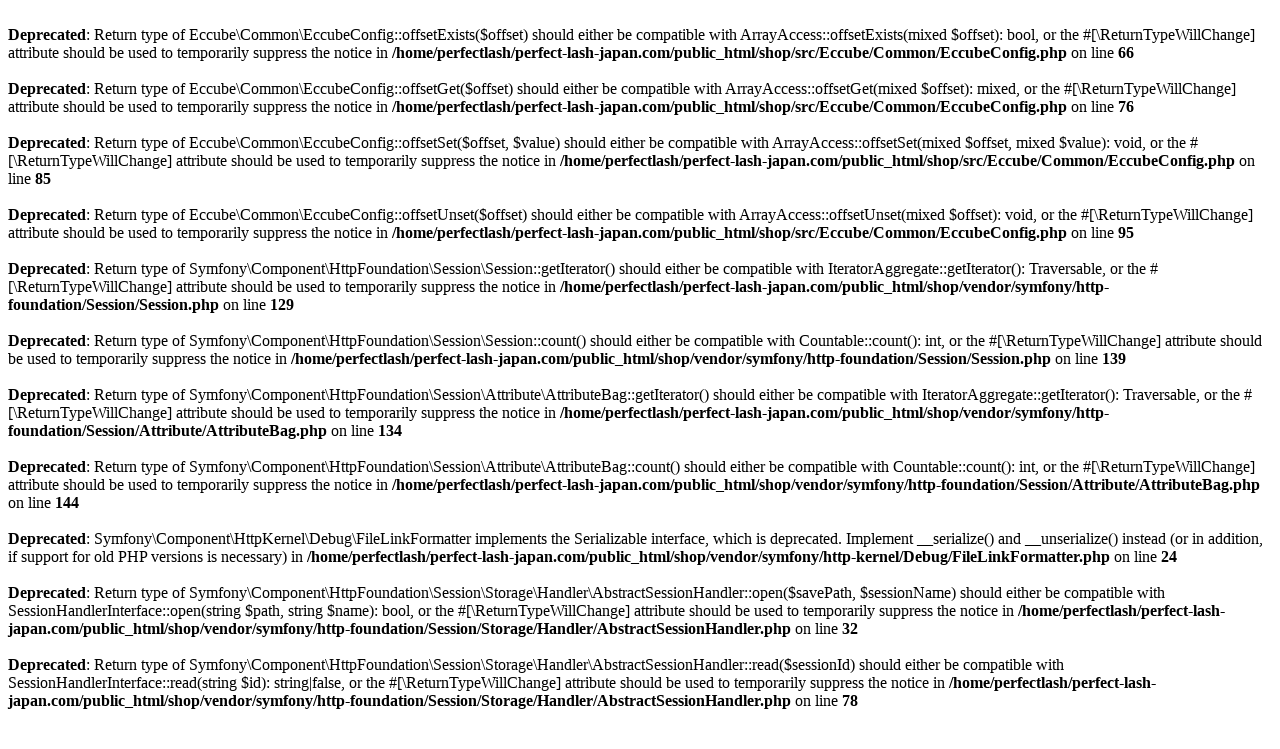

--- FILE ---
content_type: text/html; charset=UTF-8
request_url: https://perfect-lash-japan.com/shop/products/list?category_id=54
body_size: 1166
content:
<br />
<b>Deprecated</b>:  Return type of Eccube\Common\EccubeConfig::offsetExists($offset) should either be compatible with ArrayAccess::offsetExists(mixed $offset): bool, or the #[\ReturnTypeWillChange] attribute should be used to temporarily suppress the notice in <b>/home/perfectlash/perfect-lash-japan.com/public_html/shop/src/Eccube/Common/EccubeConfig.php</b> on line <b>66</b><br />
<br />
<b>Deprecated</b>:  Return type of Eccube\Common\EccubeConfig::offsetGet($offset) should either be compatible with ArrayAccess::offsetGet(mixed $offset): mixed, or the #[\ReturnTypeWillChange] attribute should be used to temporarily suppress the notice in <b>/home/perfectlash/perfect-lash-japan.com/public_html/shop/src/Eccube/Common/EccubeConfig.php</b> on line <b>76</b><br />
<br />
<b>Deprecated</b>:  Return type of Eccube\Common\EccubeConfig::offsetSet($offset, $value) should either be compatible with ArrayAccess::offsetSet(mixed $offset, mixed $value): void, or the #[\ReturnTypeWillChange] attribute should be used to temporarily suppress the notice in <b>/home/perfectlash/perfect-lash-japan.com/public_html/shop/src/Eccube/Common/EccubeConfig.php</b> on line <b>85</b><br />
<br />
<b>Deprecated</b>:  Return type of Eccube\Common\EccubeConfig::offsetUnset($offset) should either be compatible with ArrayAccess::offsetUnset(mixed $offset): void, or the #[\ReturnTypeWillChange] attribute should be used to temporarily suppress the notice in <b>/home/perfectlash/perfect-lash-japan.com/public_html/shop/src/Eccube/Common/EccubeConfig.php</b> on line <b>95</b><br />
<br />
<b>Deprecated</b>:  Return type of Symfony\Component\HttpFoundation\Session\Session::getIterator() should either be compatible with IteratorAggregate::getIterator(): Traversable, or the #[\ReturnTypeWillChange] attribute should be used to temporarily suppress the notice in <b>/home/perfectlash/perfect-lash-japan.com/public_html/shop/vendor/symfony/http-foundation/Session/Session.php</b> on line <b>129</b><br />
<br />
<b>Deprecated</b>:  Return type of Symfony\Component\HttpFoundation\Session\Session::count() should either be compatible with Countable::count(): int, or the #[\ReturnTypeWillChange] attribute should be used to temporarily suppress the notice in <b>/home/perfectlash/perfect-lash-japan.com/public_html/shop/vendor/symfony/http-foundation/Session/Session.php</b> on line <b>139</b><br />
<br />
<b>Deprecated</b>:  Return type of Symfony\Component\HttpFoundation\Session\Attribute\AttributeBag::getIterator() should either be compatible with IteratorAggregate::getIterator(): Traversable, or the #[\ReturnTypeWillChange] attribute should be used to temporarily suppress the notice in <b>/home/perfectlash/perfect-lash-japan.com/public_html/shop/vendor/symfony/http-foundation/Session/Attribute/AttributeBag.php</b> on line <b>134</b><br />
<br />
<b>Deprecated</b>:  Return type of Symfony\Component\HttpFoundation\Session\Attribute\AttributeBag::count() should either be compatible with Countable::count(): int, or the #[\ReturnTypeWillChange] attribute should be used to temporarily suppress the notice in <b>/home/perfectlash/perfect-lash-japan.com/public_html/shop/vendor/symfony/http-foundation/Session/Attribute/AttributeBag.php</b> on line <b>144</b><br />
<br />
<b>Deprecated</b>:  Symfony\Component\HttpKernel\Debug\FileLinkFormatter implements the Serializable interface, which is deprecated. Implement __serialize() and __unserialize() instead (or in addition, if support for old PHP versions is necessary) in <b>/home/perfectlash/perfect-lash-japan.com/public_html/shop/vendor/symfony/http-kernel/Debug/FileLinkFormatter.php</b> on line <b>24</b><br />
<br />
<b>Deprecated</b>:  Return type of Symfony\Component\HttpFoundation\Session\Storage\Handler\AbstractSessionHandler::open($savePath, $sessionName) should either be compatible with SessionHandlerInterface::open(string $path, string $name): bool, or the #[\ReturnTypeWillChange] attribute should be used to temporarily suppress the notice in <b>/home/perfectlash/perfect-lash-japan.com/public_html/shop/vendor/symfony/http-foundation/Session/Storage/Handler/AbstractSessionHandler.php</b> on line <b>32</b><br />
<br />
<b>Deprecated</b>:  Return type of Symfony\Component\HttpFoundation\Session\Storage\Handler\AbstractSessionHandler::read($sessionId) should either be compatible with SessionHandlerInterface::read(string $id): string|false, or the #[\ReturnTypeWillChange] attribute should be used to temporarily suppress the notice in <b>/home/perfectlash/perfect-lash-japan.com/public_html/shop/vendor/symfony/http-foundation/Session/Storage/Handler/AbstractSessionHandler.php</b> on line <b>78</b><br />
<br />
<b>Deprecated</b>:  Return type of Symfony\Component\HttpFoundation\Session\Storage\Handler\AbstractSessionHandler::write($sessionId, $data) should either be compatible with SessionHandlerInterface::write(string $id, string $data): bool, or the #[\ReturnTypeWillChange] attribute should be used to temporarily suppress the notice in <b>/home/perfectlash/perfect-lash-japan.com/public_html/shop/vendor/symfony/http-foundation/Session/Storage/Handler/AbstractSessionHandler.php</b> on line <b>104</b><br />
<br />
<b>Deprecated</b>:  Return type of Symfony\Component\HttpFoundation\Session\Storage\Handler\AbstractSessionHandler::destroy($sessionId) should either be compatible with SessionHandlerInterface::destroy(string $id): bool, or the #[\ReturnTypeWillChange] attribute should be used to temporarily suppress the notice in <b>/home/perfectlash/perfect-lash-japan.com/public_html/shop/vendor/symfony/http-foundation/Session/Storage/Handler/AbstractSessionHandler.php</b> on line <b>129</b><br />
<br />
<b>Deprecated</b>:  Return type of Symfony\Component\HttpFoundation\Session\Storage\Handler\AbstractSessionHandler::validateId($sessionId) should either be compatible with SessionUpdateTimestampHandlerInterface::validateId(string $id): bool, or the #[\ReturnTypeWillChange] attribute should be used to temporarily suppress the notice in <b>/home/perfectlash/perfect-lash-japan.com/public_html/shop/vendor/symfony/http-foundation/Session/Storage/Handler/AbstractSessionHandler.php</b> on line <b>67</b><br />
<br />
<b>Deprecated</b>:  Return type of Symfony\Component\HttpFoundation\Session\Storage\Handler\StrictSessionHandler::close() should either be compatible with SessionHandlerInterface::close(): bool, or the #[\ReturnTypeWillChange] attribute should be used to temporarily suppress the notice in <b>/home/perfectlash/perfect-lash-japan.com/public_html/shop/vendor/symfony/http-foundation/Session/Storage/Handler/StrictSessionHandler.php</b> on line <b>91</b><br />
<br />
<b>Deprecated</b>:  Return type of Symfony\Component\HttpFoundation\Session\Storage\Handler\StrictSessionHandler::gc($maxlifetime) should either be compatible with SessionHandlerInterface::gc(int $max_lifetime): int|false, or the #[\ReturnTypeWillChange] attribute should be used to temporarily suppress the notice in <b>/home/perfectlash/perfect-lash-japan.com/public_html/shop/vendor/symfony/http-foundation/Session/Storage/Handler/StrictSessionHandler.php</b> on line <b>99</b><br />
<br />
<b>Deprecated</b>:  Return type of Symfony\Component\HttpFoundation\Session\Storage\Handler\StrictSessionHandler::updateTimestamp($sessionId, $data) should either be compatible with SessionUpdateTimestampHandlerInterface::updateTimestamp(string $id, string $data): bool, or the #[\ReturnTypeWillChange] attribute should be used to temporarily suppress the notice in <b>/home/perfectlash/perfect-lash-japan.com/public_html/shop/vendor/symfony/http-foundation/Session/Storage/Handler/StrictSessionHandler.php</b> on line <b>54</b><br />
<br />
<b>Warning</b>:  ini_set(): Session ini settings cannot be changed after headers have already been sent in <b>/home/perfectlash/perfect-lash-japan.com/public_html/shop/vendor/symfony/http-foundation/Session/Storage/Handler/NativeFileSessionHandler.php</b> on line <b>52</b><br />
<br />
<b>Warning</b>:  ini_set(): Session ini settings cannot be changed after headers have already been sent in <b>/home/perfectlash/perfect-lash-japan.com/public_html/shop/vendor/symfony/http-foundation/Session/Storage/Handler/NativeFileSessionHandler.php</b> on line <b>53</b><br />
<br />
<b>Fatal error</b>:  Declaration of Doctrine\DBAL\Driver\PDOConnection::query() must be compatible with PDO::query(string $query, ?int $fetchMode = null, mixed ...$fetchModeArgs): PDOStatement|false in <b>/home/perfectlash/perfect-lash-japan.com/public_html/shop/vendor/doctrine/dbal/lib/Doctrine/DBAL/Driver/PDOConnection.php</b> on line <b>70</b><br />
